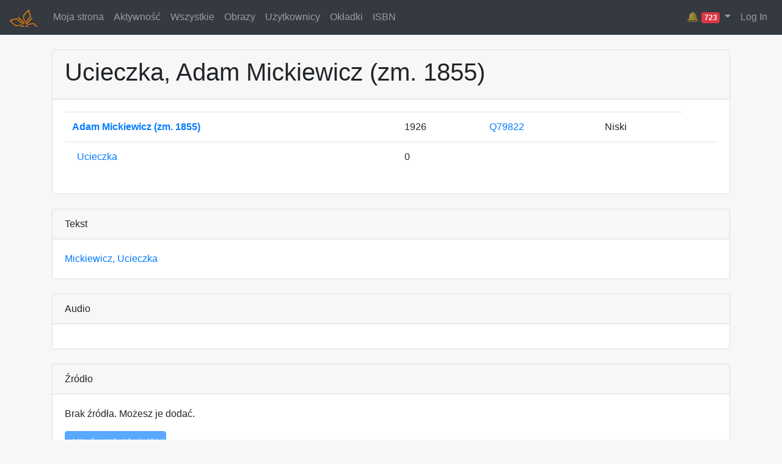

--- FILE ---
content_type: text/html; charset=utf-8
request_url: https://redakcja.wolnelektury.pl/catalogue/book/ucieczka/
body_size: 3176
content:
<!DOCTYPE html>




<html>
<head lang="pl">
    <meta http-equiv="Content-type" content="text/html; charset=utf-8" />
    <link rel="icon" href="/static/img/pr-icon.png" type="image/png" />
    <link rel="stylesheet" href="https://stackpath.bootstrapcdn.com/bootstrap/4.3.1/css/bootstrap.min.css" integrity="sha384-ggOyR0iXCbMQv3Xipma34MD+dH/1fQ784/j6cY/iJTQUOhcWr7x9JvoRxT2MZw1T" crossorigin="anonymous">
    <link href="/static/compressed/documents_styles.42bdb94e635c.css" rel="stylesheet" type="text/css" media="all" />
    <title>Katalog ::
        Platforma Redakcyjna</title>
    
</head>
<body>



<nav class="navbar navbar-expand-md navbar-dark bg-dark">
  <a class="navbar-brand" href="/documents/catalogue/">
	  <img src="/static/img/wl-orange.49e1d94a160b.png" alt="Platforma">
  </a>
  <ul class="navbar-nav mr-auto">
        
    <li class="nav-item"><a class="nav-link" href="/documents/user/">Moja strona</a></li>

    <li class="nav-item"><a class="nav-link" href="/documents/activity/">Aktywność</a></li>

    <li class="nav-item"><a class="nav-link" href="/documents/catalogue/">Wszystkie</a></li>

    <li class="nav-item"><a class="nav-link" href="/documents/images/">Obrazy</a></li>

    <li class="nav-item"><a class="nav-link" href="/documents/users/">Użytkownicy</a></li>

    <li class="nav-item"><a class="nav-link" href="/cover/image/">Okładki</a></li>

    <li class="nav-item"><a class="nav-link" href="/isbn/">ISBN</a></li>


    </ul>

    <ul class="navbar-nav">

      
      
        <div class="nav-item dropdown">
          <a class="nav-link dropdown-toggle" href="#" role="button" data-toggle="dropdown" title="Alert">
            🔔
            <span class="badge badge-danger">723</span>
          </a>
          <div class="dropdown-menu dropdown-menu-right" style="max-width:400px; overflow: hidden;">
            
              <a class="dropdown-item" href="/documents/book/okakura-kakuz-ksiega-herbaty/">
                Okakura Kakuzō, Księga herbaty<br>
                Metadata parse error.
                
                  <br><small>Required field {http://purl.org/dc/elements/1.1/}title not found</small>
                
              </a>
            
              <a class="dropdown-item" href="/documents/book/maliszewski-zdania-na-wypadek-w-gore-rzeki/">
                Maliszewski, Zdania na wypadek, W górę rzeki<br>
                Metadata parse error.
                
                  <br><small>Multiple values not allowed for field &#x27;category.thema.main&#x27;</small>
                
              </a>
            
              <a class="dropdown-item" href="/documents/book/ksiega-liczb-tlum-cylkow/">
                Księga Liczb, tłum. Cylkow<br>
                Book parse error.
                
                  <br><small>Extra content at the end of the document, line 1157, column 19 (&lt;string&gt;, line 1157)</small>
                
              </a>
            
              <a class="dropdown-item" href="/documents/book/liebert__kolysanka_jodlowa__skazancy/">
                Liebert / Kolysanka Jodlowa / Skazancy<br>
                Metadata parse error.
                
                  <br><small>Multiple values not allowed for field &#x27;category.thema.main&#x27;</small>
                
              </a>
            
              <a class="dropdown-item" href="/documents/book/liebert__gusla__pejzaz/">
                Liebert, Gusła, I, Pejzaż<br>
                Metadata parse error.
                
                  <br><small>Multiple values not allowed for field &#x27;category.thema.main&#x27;</small>
                
              </a>
            
              <a class="dropdown-item" href="/documents/book/lew-i-osiel-bajki-nowe/">
                Krasicki, Bajki nowe, Lew i osieł<br>
                Metadata parse error.
                
                  <br><small>Multiple values not allowed for field &#x27;category.thema.main&#x27;</small>
                
              </a>
            
              <a class="dropdown-item" href="/documents/book/lesmian_napoj_cienisty_wieczor/">
                Leśmian, Napój cienisty, Wieczór<br>
                Metadata parse error.
                
                  <br><small>Multiple values not allowed for field &#x27;category.thema.main&#x27;</small>
                
              </a>
            
              <a class="dropdown-item" href="/documents/book/lesmian_napoj_cienisty_rozmowa/">
                Leśmian, Napój cienisty, Rozmowa<br>
                Metadata parse error.
                
                  <br><small>Multiple values not allowed for field &#x27;category.thema.main&#x27;</small>
                
              </a>
            
              <a class="dropdown-item" href="/documents/book/zapolska-o-czym-sie-nie-mowi/">
                Zapolska, O czym się nie mówi<br>
                Book parse error.
                
                  <br><small>Extra content at the end of the document, line 3184, column 19 (&lt;string&gt;, line 3184)</small>
                
              </a>
            
              <a class="dropdown-item" href="/documents/book/arnsztajnowa-archaniol-jutra-gdzie-jest-ten-spiz/">
                Arnsztajnowa, Archanioł jutra, Gdzie jest ten spiż<br>
                Cover is not local
                
              </a>
            
              <a class="dropdown-item" href="/documents/book/sygietynski-na-skalach-calvados/">
                Sygietyński, Na skałach Calvados<br>
                Book parse error.
                
                  <br><small>Extra content at the end of the document, line 1355, column 1 (&lt;string&gt;, line 1355)</small>
                
              </a>
            
              <a class="dropdown-item" href="/documents/book/lesia-ukrainka-gorit-moye-serce-jogo-zapalila/">
                Łesia Ukrainka, Горить моє серце, його запалила<br>
                Metadata parse error.
                
                  <br><small>Multiple values not allowed for field &#x27;category.thema.main&#x27;</small>
                
              </a>
            
              <a class="dropdown-item" href="/documents/book/lerberghe-piesn-ewy-oto-jest-pierwszy-ranek-swiata/">
                Lerberghe, Pieśń Ewy, Oto jest pierwszy ranek świata 	<br>
                Metadata parse error.
                
                  <br><small>Multiple values not allowed for field &#x27;category.thema.main&#x27;</small>
                
              </a>
            
              <a class="dropdown-item" href="/documents/book/len/">
                Andersen, Len<br>
                Metadata parse error.
                
                  <br><small>Multiple values not allowed for field &#x27;category.thema.main&#x27;</small>
                
              </a>
            
              <a class="dropdown-item" href="/documents/book/urke-nachalnik-zywe-grobowce/">
                Urke Nachalnik, Żywe grobowce<br>
                Metadata parse error.
                
                  <br><small>Required field {http://purl.org/dc/elements/1.1/}date not found</small>
                
              </a>
            
              <a class="dropdown-item" href="/documents/book/zygmunt-unilowski-wspolny-pokoj/">
                Zygmunt Uniłowski, Wspólny pokój<br>
                Book parse error.
                
                  <br><small>Start tag expected, &#x27;&lt;&#x27; not found, line 1, column 1 (&lt;string&gt;, line 1)</small>
                
              </a>
            
              <a class="dropdown-item" href="/documents/book/lessing-minna-barnhelm-czyli-szczescie-zolnierskie/">
                Lessing, Minna Barnhelm czyli szczęście żołnierskie<br>
                Book parse error.
                
                  <br><small>Extra content at the end of the document, line 4672, column 32 (&lt;string&gt;, line 4672)</small>
                
              </a>
            
              <a class="dropdown-item" href="/documents/book/koziol-czarne-kwiaty-dla-wszystkich-miasteczko-blizneziemia/">
                Kozioł, Czarne kwiaty dla wszystkich, Miasteczko Blizne/ziemia<br>
                Metadata parse error.
                
                  <br><small>Multiple values not allowed for field &#x27;category.thema.main&#x27;</small>
                
              </a>
            
              <a class="dropdown-item" href="/documents/book/koziol-czarne-kwiaty-dla-wszystkich-cyranowicz-slowa-w-wierszach-odbijane/">
                Kozioł, Czarne kwiaty dla wszystkich, Cyranowicz, Słowa w wierszach odbijane<br>
                Metadata parse error.
                
                  <br><small>Multiple values not allowed for field &#x27;category.thema.main&#x27;</small>
                
              </a>
            
              <a class="dropdown-item" href="/documents/book/kornhauser_zjadacze_kartofli_pojednanie/">
                Kornhauser_Zjadacze_kartofli_Pojednanie<br>
                Metadata parse error.
                
                  <br><small>Multiple values not allowed for field &#x27;category.thema.main&#x27;</small>
                
              </a>
            
          </div>
        </div>
      
      



  
  
    <a id="login" class="nav-item nav-link" href='/accounts/login/'>Log In</a>
  


    </ul>
</nav>

<div class="container mt-4 mb-4">
  
  <div class="card">
    <div class="card-header">
      <h1>Ucieczka, Adam Mickiewicz (zm. 1855)</h1>
    </div>
    <div class="card-body">
      <table class="table">
        
          
            <a href="https://wolnelektury.pl/katalog/lektura/ucieczka" target="_blank">
          
          
            </a>
          
        

        
          <tr>
            <th>
              <a href="/catalogue/author/adam-mickiewicz/">
                Adam Mickiewicz (zm. 1855)
              </a>
            </th>
            <td>
              1926
            </td>
            <td>
              <a href="https://www.wikidata.org/wiki/Q79822" target="_blank">Q79822</a>
            </td>
            <td>
              Niski
            </td>
          </tr>
        
        
        <tr>
          <td>
            &nbsp;
            <a href="/catalogue/book/ucieczka/">
              Ucieczka
            </a>
          </td>
          <td>
            0
          </td>
          <td>
            
          </td>
          <td>
            
          </td>
          <td>
          </td>
        </tr>
      </table>
    </div>
  </div>

  <div class="card mt-4">
    <div class="card-header">
      Tekst
    </div>
    <div class="card-body">
      
        <a href="/documents/book/mickiewicz__ucieczka/">
          Mickiewicz, Ucieczka
        </a>
      
    </div>
  </div>

  <div class="card mt-4">
    <div class="card-header">
      Audio
    </div>
    <div class="card-body">
      
        
      
      <!-- tbd -->
    </div>
  </div>

  <div class="card mt-4">
    <div class="card-header">
      Źródło
    </div>
    <div class="card-body">
      <table class="table">
        <tbody>
          
            Brak źródła.
            Możesz je dodać.
          
        </tbody>
      </table>

      <form method="post" action="/sources/prepare/book/304/">
        <input type="hidden" name="csrfmiddlewaretoken" value="I1ik3Qst1fmGuRBePOFZPewJtTJFtAkxkiEnseZ9Qpog6psMBVAiPypUot5sN6Va">
        <button class="btn btn-primary"
                disabled="disabled"
        >Utwórz tekst książki</button>
      </form>
    </div>
  </div>




</div>


<script
    src="https://ajax.googleapis.com/ajax/libs/jquery/1.12.4/jquery.min.js"
    integrity="sha384-nvAa0+6Qg9clwYCGGPpDQLVpLNn0fRaROjHqs13t4Ggj3Ez50XnGQqc/r8MhnRDZ"
    crossorigin="anonymous"></script>
<script src="https://stackpath.bootstrapcdn.com/bootstrap/4.3.1/js/bootstrap.min.js" integrity="sha384-JjSmVgyd0p3pXB1rRibZUAYoIIy6OrQ6VrjIEaFf/nJGzIxFDsf4x0xIM+B07jRM" crossorigin="anonymous"></script>

<script type="text/javascript" src="/static/compressed/documents_scripts.7f082750c560.js" charset="utf-8"></script>



</body>
</html>
